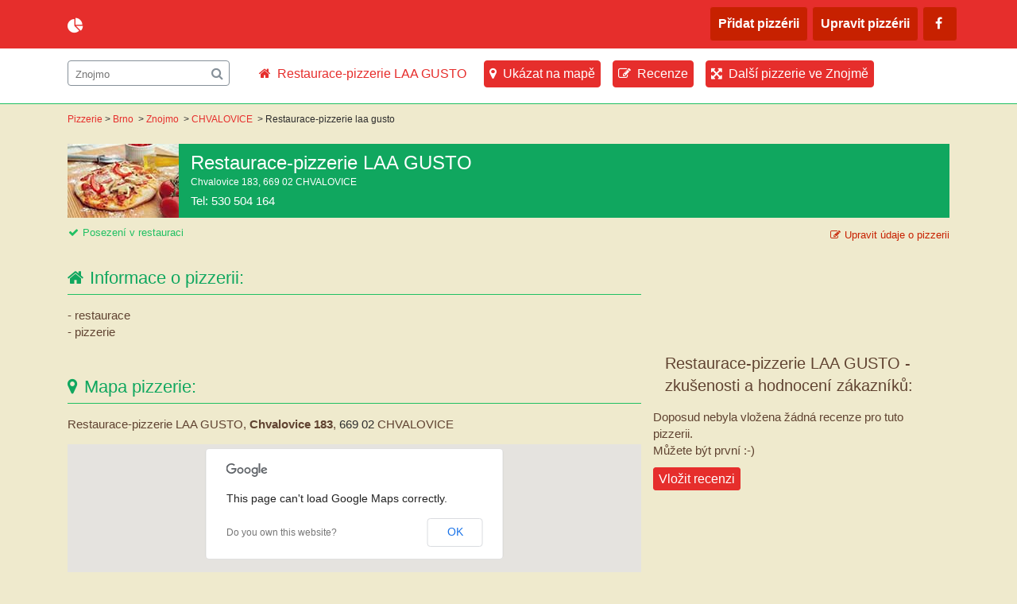

--- FILE ---
content_type: text/html ; charset=utf-8
request_url: https://www.pizzerie-pizza.cz/znojmo/laa-gusto-restaurace-s-pizzerii-4463/
body_size: 6026
content:
<!DOCTYPE html>
<html>
<head>
  <meta charset="utf-8">
  <meta http-equiv="X-UA-Compatible" content="IE=edge">
  <meta name="viewport" content="width=device-width, initial-scale=1">
  <title>Restaurace-pizzerie laa gusto - CHVALOVICE Chvalovice 183</title>
  <meta name="keywords" content="Restaurace-pizzerie laa gusto, pizzerie Znojmo" />
  <meta name="description" content="Restaurace-pizzerie laa gusto: detail pizzerie ve Znojmě - Chvalovice 183: kontakt, otevírací doba, mapa, recenze." lang="cs"/>
  	<meta name="robots" content="index, follow">

<base href="https://www.pizzerie-pizza.cz/">

<link rel="stylesheet" href="https://maxcdn.bootstrapcdn.com/font-awesome/4.5.0/css/font-awesome.min.css">
<link rel="stylesheet" href="https://www.pizzerie-pizza.cz/css/style.css?">


<script type="text/javascript" src="https://www.pizzerie-pizza.cz/js/hledat.js"></script>
<script src="https://ajax.googleapis.com/ajax/libs/jquery/1.7/jquery.js"></script></head>
<body class="pizzerka" onload="initialize()" onunload="GUnload()">

<div class='cont'>
  <div class="head">
     <div class="inner">
     <div id="fb-root"></div>
<script>(function(d, s, id) {
  var js, fjs = d.getElementsByTagName(s)[0];
  if (d.getElementById(id)) return;
  js = d.createElement(s); js.id = id;
  js.src = "//connect.facebook.net/cs_CZ/sdk.js#xfbml=1&version=v2.8";
  fjs.parentNode.insertBefore(js, fjs);
}(document, 'script', 'facebook-jssdk'));</script>

<span class="logo">
	<i class="col fa fa-pie-chart"></i>
	<a class='col logo-text' href='https://www.pizzerie-pizza.cz/' title='Pizzerie a pizza v celé ČR'>pizzerie-pizza.cz</a>
	</span>     <a class="topmn-switch" href="#menuExpand"><i class="fa fa-bars" aria-hidden="true"></i></a>

<ul class="topmn">

<li><a class='button' href='https://www.pizzerie-pizza.cz/pridat/' rel='nofollow'>Přidat pizzérii</a></li><li><a class='button' href='https://www.pizzerie-pizza.cz/znojmo/laa-gusto-restaurace-s-pizzerii-4463/upravit/' rel='nofollow' >Upravit pizzérii</a></li>	<li>
		<a class='button' href='https://www.facebook.com/PizzeriePizzaCZ'>
			<i class="fa fa-facebook" title='Web pizzerie-pizza.cz na Facebooku'></i>
		</a>
	</li>
</ul>    </div> <!-- .inner -->
  </div> <!-- .head -->

  <div id="nav">
  </div>

  
  <div class="content ">

  <div class="prouzek clr">
  <div class="inner">
  <div id='hledat' class="col" style=''>
	<label for="qq_in">Hledat:</label>
    <input style="color:#757575" name="qq_in" id="qq_in" onkeyup="hledat();" onfocus='this.value="";this.style.color="black";' onblur='this.value="Znojmo";this.style.color="#757575";' value="Znojmo" placeholder="Hledat město či pizerii">
    <i class="fa fa-search"></i>
    <div id="hledani_out"></div>
  </div> <!-- #hledat -->
<div class="buttons col">
<span class='button active'><i class='fa fa-home' aria-hidden='true'></i>Restaurace-pizzerie LAA GUSTO</span><a  href='https://www.pizzerie-pizza.cz/znojmo/laa-gusto-restaurace-s-pizzerii-4463/#mapa' title='Restaurace-pizzerie LAA GUSTO - adresa, mapa'><span class='button'><i class='fa fa-map-marker' aria-hidden='true'></i>Ukázat na mapě</span></a><a  href='https://www.pizzerie-pizza.cz/znojmo/laa-gusto-restaurace-s-pizzerii-4463/#recenze' title='Restaurace-pizzerie LAA GUSTO - zkušenosti a hodnocení'><span class='button'><i class='fa fa-pencil-square-o' aria-hidden='true'></i>Recenze</span></a>&nbsp; &nbsp; <a href='https://www.pizzerie-pizza.cz/znojmo/' class='dalsi_okres' title='Pizzerie Znojmo'><span class='button'><i class='fa fa-arrows-alt' aria-hidden='true'></i>Další pizzerie ve Znojmě</span></a> </div> <!-- .buttons.col -->
</div> <!-- .inner -->
</div> <!-- .prouzek -->
<div class='uvod'><a name='popis'></a><div class="uvod-drobky">
<a href='https://www.pizzerie-pizza.cz/'>Pizzerie</a>&gt; <a href='https://www.pizzerie-pizza.cz/brno/' title='Pizzerie v Brně, pizza Brno'>Brno</a> &gt; <a href='https://www.pizzerie-pizza.cz/znojmo/' title='Pizzerie a pizza ve Znojmě'>Znojmo</a>  &gt; <a href='https://www.pizzerie-pizza.cz/chvalovice/' title='Pizzerie CHVALOVICE'>CHVALOVICE</a> &gt; <span>Restaurace-pizzerie laa gusto</span></div><div class='uvod-frame'><img class='uvod-ilus' src='https://www.pizzerie-pizza.cz//fotogalerie/pizza-1.jpg' alt='Pizza'><div class='uvod-h1'><h1>Restaurace-pizzerie LAA GUSTO</h1><p class='uvod-adresa'>Chvalovice 183, 669 02 CHVALOVICE</p><p class='uvod-kontakt'>Tel: 530 504 164</p><!-- .uvod-kontakt --></div> <!-- .uvod-h1 --></div> <!-- .uvod-frame--><ul class='features'><li><i class='fa fa-check'></i>Posezení v restauraci</li></ul><a class='upravit' href='https://www.pizzerie-pizza.cz/.znojmo/laa-gusto-restaurace-s-pizzerii-4463/upravit/' rel='nofollow' title='Pro majitele: změna údajů Restaurace-pizzerie LAA GUSTO'><i class='fa fa-pencil-square-o'></i>Upravit údaje o pizzerii</a><div class='clr'></div></div> <!-- .uvod--><div class='main'><div class='lf'><h2><i class='fa fa-home' aria-hidden='true'></i>Informace o pizzerii:</h2><div class='maincol'><div class='popis'><p>- restaurace<br />- pizzerie</p></div></div><div class='infocol'></div> <!-- .infocol --><div class='clr'></div><h2><i class='fa fa-map-marker' aria-hidden='true'></i>Mapa pizzerie:</h2><a name='mapa'></a><p class='adresa'>Restaurace-pizzerie LAA GUSTO, <strong>Chvalovice 183</strong>, <a href='https://www.posty-psc.cz/66902/' title='PSČ 66902, pošta 669 02'>669 02</a> CHVALOVICE</p>
<script type="text/javascript" src="https://maps.google.com/maps/api/js?sensor=false"></script>
<script type="text/javascript">
var myLatlng = new google.maps.LatLng(48.7643782, 16.0639718);

function HomeControl(controlDiv, map) {

  controlDiv.style.padding = '5px';
  var controlUI = document.createElement('DIV');
  controlUI.style.backgroundColor = 'white';
  controlUI.style.borderStyle = 'solid';
  controlUI.style.borderWidth = '1px';
  controlUI.style.cursor = 'pointer';
  controlUI.style.textAlign = 'center';
  controlUI.title = 'Zpět na základní pozici Restaurace-pizzerie LAA GUSTO';
  controlDiv.appendChild(controlUI);
  var controlText = document.createElement('DIV');
  controlText.style.padding = '4px';
  controlText.innerHTML = 'Restaurace-pizzerie LAA GUSTO';
  controlUI.appendChild(controlText);
  google.maps.event.addDomListener(controlUI, 'click', function() {
    map.setCenter(myLatlng);
    map.setZoom(15);
  });
}

function initialize() {
  var myOptions = {
    zoom: 13,
    center: myLatlng,
    panControl: false,
    streetViewControl: false,
    zoomControl: true,
    zoomControlOptions: {
      style: google.maps.ZoomControlStyle.SMALL
    },
    mapTypeId: google.maps.MapTypeId.ROADMAP
  }
  var map = new google.maps.Map(document.getElementById("map_canvas"), myOptions);

  var homeControlDiv = document.createElement('DIV');
  var homeControl = new HomeControl(homeControlDiv, map);
  homeControlDiv.index = 1;
  map.controls[google.maps.ControlPosition.TOP_RIGHT].push(homeControlDiv);

  var infowindow = new google.maps.InfoWindow(
    { content: "" });

  var marker = new google.maps.Marker({
        position: myLatlng,
        map: map,
        icon: 'https://www.pizzerie-pizza.cz/_img/pizzerie.png',
        title: "Restaurace-pizzerie LAA GUSTO"
    });
  google.maps.event.addListener(marker, 'click', function() {
    map.setZoom(15);
    infowindow.setContent("");
    infowindow.open(map,marker);
  });
  var marker_1223 = new google.maps.Marker({
      position: new google.maps.LatLng(48.7874198, 16.0558711),
      map: map,
      icon: 'https://www.pizzerie-pizza.cz/_img/pizzeria.png',
      title: 'Pivnice U Hrušků'});
google.maps.event.addListener(marker_1223, 'click', function() {
  infowindow.setContent('<div><strong>Pivnice u hrušků</strong><br />Chvalovice 96, 669 02 Chvalovice<br /><br /><strong><a href="https://www.pizzerie-pizza.cz/znojmo/pivnice-u-hrusku/" style="color:#36682F;">přejít na popis pizzerie</a></strong><div style="clear:both;"><br /></div></div>');
  infowindow.open(map,marker_1223);
});var marker_916 = new google.maps.Marker({
      position: new google.maps.LatLng(48.7994897, 16.1002288),
      map: map,
      icon: 'https://www.pizzerie-pizza.cz/_img/pizzeria.png',
      title: 'Funhouse Vrbovec'});
google.maps.event.addListener(marker_916, 'click', function() {
  infowindow.setContent('<div><strong>Funhouse vrbovec</strong><br />Vrbovec 49, 671 24 Znojmo<br /><br /><strong><a href="https://www.pizzerie-pizza.cz/znojmo/funhouse-vrbovec/" style="color:#36682F;">přejít na popis pizzerie</a></strong><div style="clear:both;"><br /></div></div>');
  infowindow.open(map,marker_916);
});var marker_878 = new google.maps.Marker({
      position: new google.maps.LatLng(48.8288041, 16.0720989),
      map: map,
      icon: 'https://www.pizzerie-pizza.cz/_img/pizzeria.png',
      title: 'Pizzerie E59'});
google.maps.event.addListener(marker_878, 'click', function() {
  infowindow.setContent('<div><strong>Pizzerie e59</strong><br />Na Bojišti 20, 669 02 Znojmo<br /><br /><strong><a href="https://www.pizzerie-pizza.cz/znojmo/pizzerie-e59/" style="color:#36682F;">přejít na popis pizzerie</a></strong><div style="clear:both;"><br /></div></div>');
  infowindow.open(map,marker_878);
});var marker_353 = new google.maps.Marker({
      position: new google.maps.LatLng(48.8528551, 16.0587985),
      map: map,
      icon: 'https://www.pizzerie-pizza.cz/_img/pizzeria.png',
      title: 'Pizzerie CIRCUS'});
google.maps.event.addListener(marker_353, 'click', function() {
  infowindow.setContent('<div><strong>Pizzerie circus</strong><br />Dr. Milady Horákové 2239/12, 669 02 Znojmo<br /><br /><strong><a href="https://www.pizzerie-pizza.cz/znojmo/pizzerie-circus/" style="color:#36682F;">přejít na popis pizzerie</a></strong><div style="clear:both;"><br /></div></div>');
  infowindow.open(map,marker_353);
});var marker_365 = new google.maps.Marker({
      position: new google.maps.LatLng(48.8557968, 16.04883),
      map: map,
      icon: 'https://www.pizzerie-pizza.cz/_img/pizzeria.png',
      title: 'Martin Lipovský'});
google.maps.event.addListener(marker_365, 'click', function() {
  infowindow.setContent('<div><strong>Martin lipovský</strong><br />Znojmo 1, 669 02 Znojmo<br /><br /><strong><a href="https://www.pizzerie-pizza.cz/znojmo/martin-lipovsky/" style="color:#36682F;">přejít na popis pizzerie</a></strong><div style="clear:both;"><br /></div></div>');
  infowindow.open(map,marker_365);
});var marker_854 = new google.maps.Marker({
      position: new google.maps.LatLng(48.8572324, 16.0527201),
      map: map,
      icon: 'https://www.pizzerie-pizza.cz/_img/pizzeria.png',
      title: 'Pizzerie Corso Znojmo'});
google.maps.event.addListener(marker_854, 'click', function() {
  infowindow.setContent('<div><strong>Pizzerie corso znojmo</strong><br />Jana Palacha 1, 669 02 Znojmo<br /><br /><strong><a href="https://www.pizzerie-pizza.cz/znojmo/pizzerie-corso-znojmo/" style="color:#36682F;">přejít na popis pizzerie</a></strong><div style="clear:both;"><br /></div></div>');
  infowindow.open(map,marker_854);
});var marker_501 = new google.maps.Marker({
      position: new google.maps.LatLng(48.8640252, 16.0391258),
      map: map,
      icon: 'https://www.pizzerie-pizza.cz/_img/pizzeria.png',
      title: 'Restaurace Praha'});
google.maps.event.addListener(marker_501, 'click', function() {
  infowindow.setContent('<div><strong>Restaurace praha</strong><br />Pražská 3199/2a, 669 02 Znojmo<br /><br /><strong><a href="https://www.pizzerie-pizza.cz/znojmo/restaurace-praha/" style="color:#36682F;">přejít na popis pizzerie</a></strong><div style="clear:both;"><br /></div></div>');
  infowindow.open(map,marker_501);
});var marker_421 = new google.maps.Marker({
      position: new google.maps.LatLng(48.8666577, 16.0364059),
      map: map,
      icon: 'https://www.pizzerie-pizza.cz/_img/pizzeria.png',
      title: 'Pizzerie Contessa'});
google.maps.event.addListener(marker_421, 'click', function() {
  infowindow.setContent('<div><strong>Pizzerie contessa</strong><br />Pražská 86, 669 02 Znojmo<br /><br /><strong><a href="https://www.pizzerie-pizza.cz/znojmo/pizzerie-contessa/" style="color:#36682F;">přejít na popis pizzerie</a></strong><div style="clear:both;"><br /></div></div>');
  infowindow.open(map,marker_421);
});var marker_1113 = new google.maps.Marker({
      position: new google.maps.LatLng(48.8800731, 16.0311986),
      map: map,
      icon: 'https://www.pizzerie-pizza.cz/_img/pizzeria.png',
      title: 'Pizzerie Lenka'});
google.maps.event.addListener(marker_1113, 'click', function() {
  infowindow.setContent('<div><strong>Pizzerie lenka</strong><br />Znojmo-Přímětice 609, 669 04 Přímětice<br /><br /><strong><a href="https://www.pizzerie-pizza.cz/znojmo/pizzerie-lenka-1113/" style="color:#36682F;">přejít na popis pizzerie</a></strong><div style="clear:both;"><br /></div></div>');
  infowindow.open(map,marker_1113);
});
}
</script>
<div id="map_canvas"></div>
<div class="clr"></div>

<a class='okoli' title='Pizzerie v okolí Restaurace-pizzerie LAA GUSTO' href='https://www.pizzerie-pizza.cz/znojmo/laa-gusto-restaurace-s-pizzerii-4463/#okolni'><i class='fa fa-th-list'></i>Zobrazit pizzerie v okolí</a> <div class='clr'></div><a name='vlozit'></a><h2><i class='fa fa-pencil-square-o' aria-hidden='true'></i>Vaše zkušenost s touto pizzerií:</h2><p class='rada'>Jak hodnotíte služby, jídlo a především pizzu? Podělte se o zkušenost s ostatními.<br>
I při kritice zůstávejte prosím vždy slušní, jinak bude příspěvek odstraněn.</p><div class='form-container'><h3>Vaše hodnocení podniku <a href='https://www.pizzerie-pizza.cz/znojmo/laa-gusto-restaurace-s-pizzerii-4463/#popis' title='Restaurace-pizzerie LAA GUSTO - přehled'><strong>Restaurace-pizzerie laa gusto</strong> <span>(Znojmo)</span></a></h3><form method='post' action='https://www.pizzerie-pizza.cz/znojmo/laa-gusto-restaurace-s-pizzerii-4463/#vlozit'><div class='col'><div class='rbt'><label for='jmenor'>Nevyplňujte:</label><input name='jmenor' id='jmenor' type='text' maxlength='100' value=''></div><label for='jmeno'>Jméno:</label><input type='text' id='jmeno' name='jmeno' maxlength='100' placeholder='Vaše jméno' value=''><label for='email'>E-mail:</label><input type='email' id='label' name='email' maxlength='100' placeholder='Váš email (*)' value=''><label for='typ'>Vaše hodnocení?</label><div class='radios'><input type='radio' name='typ' id='typ_p' value='1' > <label for='typ_p'>pozitivní</label><input type='radio' name='typ' id='typ' value='0' > <label for='typ'>neutrální</label><input type='radio' name='typ' id='typ_n' value='-1' > <label for='typ_n'>negativní</label></div> <!-- .radios --></div> <!-- .col --><div class='col comment'><label for='hodnoceni'>Váš komentář, recenze</label><textarea id='hodnoceni' name='hodnoceni' rows='5'></textarea><input type='checkbox' id='doporucuji' name='doporucuji' > <label for='doporucuji'>Tuto pizzerii můžu doporučit</label></div> <!-- .col --><div class='clr'></div><input type='hidden' name='tm' value='3544401210'><input class='button' type='submit' name='vlozit' value='Vložit recenzi'><p class='legal'>(*) Váš email nebude zveřejněn ani poskytnut provozovateli pizzerie (Restaurace-pizzerie laa gusto).<br> V případě vložení negativní recenze je uvedení emailové adresy povinné - pro možnost zpětné reakce provozovatele.</p></form><div class='clr'></div></div> <!-- .form-container --><a href='https://www.pizzerie-pizza.cz/znojmo/laa-gusto-restaurace-s-pizzerii-4463/#popis' title='Restaurace-pizzerie LAA GUSTO - přehled' class='up'><i class='fa fa-chevron-up'></i>Restaurace-pizzerie laa gusto</a><script async src="//pagead2.googlesyndication.com/pagead/js/adsbygoogle.js"></script>
<!-- Pizzerie-pizza Responsive -->
<ins class="adsbygoogle"
     style="display:block"
     data-ad-client="ca-pub-8819293351020554"
     data-ad-slot="8119480020"
     data-ad-format="auto"></ins>
<script>
(adsbygoogle = window.adsbygoogle || []).push({});
</script></div> <!-- .lf --><div class='rg'>
<div id="fb-like">
  <iframe src="https://www.facebook.com/plugins/like.php?href=https%3A%2F%2Fwww.pizzerie-pizza.cz%2Fznojmo%2Flaa-gusto-restaurace-s-pizzerii-4463%2F&amp;layout=standard&amp;show_faces=false&amp;action=like&amp;font=arial&amp;colorscheme=light&amp;height=80" style="border:none; overflow:hidden; width:450px; height:50px;"></iframe>
</div>
<div class="clr"></div>

<a name='recenze'></a><div class='recenze-container'><h2>Restaurace-pizzerie LAA GUSTO - zkušenosti a hodnocení zákazníků:</h2><p>Doposud nebyla vložena žádná recenze pro tuto pizzerii. <br />Můžete být první :-)</p><a class='button hodn' title='Přidat recenzi pro Restaurace-pizzerie laa gusto' href='https://www.pizzerie-pizza.cz/znojmo/laa-gusto-restaurace-s-pizzerii-4463/#vlozit'>Vložit recenzi</a></p></div> <!-- .recenye-container --><script async src="//pagead2.googlesyndication.com/pagead/js/adsbygoogle.js"></script>
<!-- Pizzerie-pizza Responsive -->
<ins class="adsbygoogle"
     style="display:block"
     data-ad-client="ca-pub-8819293351020554"
     data-ad-slot="8119480020"
     data-ad-format="auto"></ins>
<script>
(adsbygoogle = window.adsbygoogle || []).push({});
</script></div> <!-- .rg --><div class='clr'></div><div class='prejit'><p>Tento podnik hledáte také jako: <strong>"Restaurace-pizzeria laa gusto" nebo "Restaurace-pizerie laa gusto"</strong>.<br>Další možnosti: <a href='https://www.pizzerie-pizza.cz/brno/' title='Pizza Brno - přehled pizzerií'>pizzerie v Brně</a>, <a href='https://www.pizzerie-pizza.cz/brno/rozvoz/' title='Pizza rozvoz v Brně'>rozvoz pizzy Brno</a>. Pokud Vám ve Znojmě chybí Vaše oblíbená pizzerie <a href='kontakt/' rel='nofollow'>napište nám</a>.</p><div class='clr'></div></div> <!-- .main --><div class='prejit'><a name='okolni'></a><h2><i class='fa fa-arrows-alt' aria-hidden='true'></i>Další pizerie poblíž "Restaurace-pizzerie laa gusto":</h2><table class='okolni bbottom'><tr><th class='nazev'>Název</th><th class='adresa'>Adresa</th><th class='vzdalen'>Vzdálenost</th></tr>
    <tr>
      <td><a href='https://www.pizzerie-pizza.cz/znojmo/pivnice-u-hrusku/' title='Pivnice u hrušků - Chvalovice'>Pivnice u hrušků</a></td>
      <td>Chvalovice 96, Chvalovice</td>
      <td>2.6 km</td>
    </tr>
  
    <tr>
      <td><a href='https://www.pizzerie-pizza.cz/znojmo/funhouse-vrbovec/' title='Funhouse vrbovec - Znojmo'>Funhouse vrbovec</a></td>
      <td>Vrbovec 49, Znojmo</td>
      <td>4.7 km</td>
    </tr>
  
    <tr>
      <td><a href='https://www.pizzerie-pizza.cz/znojmo/pizzerie-e59/' title='Pizzerie e59 - Znojmo'>Pizzerie e59</a></td>
      <td>Na Bojišti 20, Znojmo</td>
      <td>7.2 km</td>
    </tr>
  
    <tr>
      <td><a href='https://www.pizzerie-pizza.cz/znojmo/pizzerie-circus/' title='Pizzerie circus - Znojmo'>Pizzerie circus</a></td>
      <td>Dr. Milady Horákové 2239/12, Znojmo</td>
      <td>9.8 km</td>
    </tr>
  
    <tr>
      <td><a href='https://www.pizzerie-pizza.cz/znojmo/martin-lipovsky/' title='Martin lipovský - Znojmo'>Martin lipovský</a></td>
      <td>Znojmo 1, Znojmo</td>
      <td>10 km</td>
    </tr>
  
    <tr>
      <td><a href='https://www.pizzerie-pizza.cz/znojmo/pizzerie-corso-znojmo/' title='Pizzerie corso znojmo - Znojmo'>Pizzerie corso znojmo</a></td>
      <td>Jana Palacha 1, Znojmo</td>
      <td>10 km</td>
    </tr>
  
    <tr>
      <td><a href='https://www.pizzerie-pizza.cz/znojmo/restaurace-praha/' title='Restaurace praha - Znojmo'>Restaurace praha</a></td>
      <td>Pražská 3199/2a, Znojmo</td>
      <td>11 km</td>
    </tr>
  
    <tr>
      <td><a href='https://www.pizzerie-pizza.cz/znojmo/pizzerie-contessa/' title='Pizzerie contessa - Znojmo'>Pizzerie contessa</a></td>
      <td>Pražská 86, Znojmo</td>
      <td>12 km</td>
    </tr>
  
    <tr>
      <td><a href='https://www.pizzerie-pizza.cz/znojmo/pizzerie-lenka-1113/' title='Pizzerie lenka - Přímětice'>Pizzerie lenka</a></td>
      <td>Znojmo-Přímětice 609, Přímětice</td>
      <td>13 km</td>
    </tr>
  </table><script async src="//pagead2.googlesyndication.com/pagead/js/adsbygoogle.js"></script>
<!-- Pizzerie-pizza Responsive -->
<ins class="adsbygoogle"
     style="display:block"
     data-ad-client="ca-pub-8819293351020554"
     data-ad-slot="8119480020"
     data-ad-format="auto"></ins>
<script>
(adsbygoogle = window.adsbygoogle || []).push({});
</script><p>Může se hodit:</p><a href='https://www.cukrarny-kavarny.cz/znojmo/' title='Kavárny Znojmo, cukrárny Znojmo'>cukrárny a kavárny ve Znojmě</a> nebo <a href='https://e-penziony.cz/ubytovani-znojmo' title='Penziony ve Znojmě'>penziony Znojmo</a>.</p><p>Město měsíce:</p><a href='https://www.pizzerie-pizza.cz/olomouc/'>Olomouc</a></div> <!-- .prejit --></div>  </div> <!-- .content-->

  <div class='footer'>
<div class="inner">

<ul>
	<li><a href='pridat/' rel="nofollow">Přidat pizzerii</a></li>
	<li><a href='https://www.pizzerie-pizza.cz/kontakt/' rel="nofollow">Kontakt na provozovatele</a></li>
	<li>Web skupiny <a href='https://kamdo.cz/'>kamdo.cz</a></li>
</ul>

<ul>
	<li><a href="https://www.pizzerie.cz/" title="Pizzerie, italské restaurace">Pizzerie.cz</a></li>
</ul>

<ul>
<li><a href='https://www.pizzerie-pizza.cz/znojmo/rozvoz/' title='Pizza do domu ve Znojmě'>Rozvoz pizzy Znojmo</a></li></ul>

<div class="footer-copy">
	<div class="year">
		&copy; 2010 - 2026	</div>
	<div class="autor">
		Realizace stránek pizzerie-pizza.cz: <a href="https://www.mediapropag.cz" title="Tvorba internetových stránek">Media Propag</a> - <a href="https://www.pizzerie-pizza.cz/" title="pizzérie a pizza">katalog pizzérií a pizzy</a> po celé ČR.
	</div>
</div> <!-- .footer-copy -->

<a href="https://www.toplist.cz/stat/1105481/" title='Pizzerie a pizza v ČR'><script type="text/javascript">
<!--
document.write ('<img src="https://toplist.cz/count.asp?id=1105481&amp;logo=s&amp;http='+escape(document.referrer)+'" width="14" height="14" border=0 alt="TOPlist" />');
//--></script></a><noscript><img src="https://toplist.cz/count.asp?id=1105481&amp;logo=s" alt="TOPlist - pizzerie a pizza v ČR" width="14" height="14" /></noscript>


</div> <!-- .inner -->
</div> <!-- .footer -->

<script>
  (function(i,s,o,g,r,a,m){i['GoogleAnalyticsObject']=r;i[r]=i[r]||function(){
  (i[r].q=i[r].q||[]).push(arguments)},i[r].l=1*new Date();a=s.createElement(o),
  m=s.getElementsByTagName(o)[0];a.async=1;a.src=g;m.parentNode.insertBefore(a,m)
  })(window,document,'script','//www.google-analytics.com/analytics.js','ga');

  ga('create', 'UA-1856399-12', 'pizzerie-pizza.cz');
  ga('send', 'pageview');
</script>

<script>
	$(document).ready(function(){
		// *** prepnuti menu do responzivniho rezimu ***
		       $("a[href=#menuExpand]").click(function(e) {
		           $(".topmn").toggleClass("menuOpen");
		           e.preventDefault();
		       });
	});
</script>
</div><!-- .cont -->
</body>
</html>

--- FILE ---
content_type: text/html; charset=utf-8
request_url: https://www.google.com/recaptcha/api2/aframe
body_size: 268
content:
<!DOCTYPE HTML><html><head><meta http-equiv="content-type" content="text/html; charset=UTF-8"></head><body><script nonce="fhGGA1pIX3kACtn8PBRXGg">/** Anti-fraud and anti-abuse applications only. See google.com/recaptcha */ try{var clients={'sodar':'https://pagead2.googlesyndication.com/pagead/sodar?'};window.addEventListener("message",function(a){try{if(a.source===window.parent){var b=JSON.parse(a.data);var c=clients[b['id']];if(c){var d=document.createElement('img');d.src=c+b['params']+'&rc='+(localStorage.getItem("rc::a")?sessionStorage.getItem("rc::b"):"");window.document.body.appendChild(d);sessionStorage.setItem("rc::e",parseInt(sessionStorage.getItem("rc::e")||0)+1);localStorage.setItem("rc::h",'1768967105778');}}}catch(b){}});window.parent.postMessage("_grecaptcha_ready", "*");}catch(b){}</script></body></html>

--- FILE ---
content_type: text/css
request_url: https://www.pizzerie-pizza.cz/css/style.css?
body_size: 4296
content:
/*! normalize.css v3.0.3 | MIT License | github.com/necolas/normalize.css */html{font-family:sans-serif;-ms-text-size-adjust:100%;-webkit-text-size-adjust:100%}body{margin:0}article,aside,details,figcaption,figure,footer,header,hgroup,main,menu,nav,section,summary{display:block}audio,canvas,progress,video{display:inline-block;vertical-align:baseline}audio:not([controls]){display:none;height:0}[hidden],template{display:none}a{background-color:transparent}a:active,a:hover{outline:0}abbr[title]{border-bottom:1px dotted}b,strong{font-weight:bold}dfn{font-style:italic}h1{font-size:2em;margin:0.67em 0}mark{background:#ff0;color:#000}small{font-size:80%}sub,sup{font-size:75%;line-height:0;position:relative;vertical-align:baseline}sup{top:-0.5em}sub{bottom:-0.25em}img{border:0}svg:not(:root){overflow:hidden}figure{margin:1em 40px}hr{box-sizing:content-box;height:0}pre{overflow:auto}code,kbd,pre,samp{font-family:monospace, monospace;font-size:1em}button,input,optgroup,select,textarea{color:inherit;font:inherit;margin:0}button{overflow:visible}button,select{text-transform:none}button,html input[type="button"],input[type="reset"],input[type="submit"]{-webkit-appearance:button;cursor:pointer}button[disabled],html input[disabled]{cursor:default}button::-moz-focus-inner,input::-moz-focus-inner{border:0;padding:0}input{line-height:normal}input[type="checkbox"],input[type="radio"]{box-sizing:border-box;padding:0}input[type="number"]::-webkit-inner-spin-button,input[type="number"]::-webkit-outer-spin-button{height:auto}input[type="search"]{-webkit-appearance:textfield;box-sizing:content-box}input[type="search"]::-webkit-search-cancel-button,input[type="search"]::-webkit-search-decoration{-webkit-appearance:none}fieldset{border:1px solid #c0c0c0;margin:0 2px;padding:0.35em 0.625em 0.75em}legend{border:0;padding:0}textarea{overflow:auto}optgroup{font-weight:bold}table{border-collapse:collapse;border-spacing:0}td,th{padding:0}*{box-sizing:border-box}body{height:100%;font-size:16px;font-family:'Open Sans' sans-serif;font-weight:400;background-color:#efeacd;color:#604331;line-height:1.4}a{text-decoration:none;color:#c72100}h1{font-size:1.5em;font-weight:400;margin-top:25px;margin-bottom:5px;color:#e62e2c}h2{font-weight:400;margin-bottom:15px}.pizzerka .lf h2{font-size:1.375em;border-bottom:1px solid #20c063;padding-bottom:5px;color:#10a75f}.pizzerka .lf h2.noborder{border-bottom:none;margin-bottom:8px}.uvod-frame{height:93px;background-color:#10a75f;color:#fff;margin-bottom:10px}.uvod-frame h1,.uvod-frame .uvod-kontakt{padding:0 15px;margin-top:0;margin-bottom:0;color:#fff}.uvod-img{display:block;max-width:100%;height:auto;margin-bottom:25px;border-radius:4px 4px 0 0}.uvod-h1{padding:7px}.uvod-adresa{margin-top:0;margin-bottom:5px;padding:0 15px;font-size:.75em}.uvod-kontakt{margin-top:0;margin-bottom:0;font-size:.9375em}.uvod-kontakt a{display:inline-block;margin-left:15px;color:#fff}.uvod-kontakt a:hover{border-bottom:1px solid #fff}.features{list-style:none;padding-left:0;margin-top:0;margin-left:1px;font-size:.8125em}.features i{margin-right:5px;color:#20c063}.features li{float:left;margin:0 15px 15px 0;color:#20c063}.features a{color:#20c063}.separ{font-size:18px;color:#869099}.clr:after{content:" ";display:block;clear:both}.col{float:left}.cont{position:relative;max-width:100%;min-height:100%}.head{max-width:100%;padding:5px;background-color:#e62e2c;overflow:hidden}.head a{color:#fff}.logo{display:block;float:left;margin-top:8px;margin-bottom:5px;padding-right:.1875em;font-weight:700;font-size:2.5em;color:#fff}.logo i{font-size:20px;padding:10px 3px 0 15px}.logo .logo-zmenit{font-family:'Roboto', sans-serif;font-weight:400;font-size:14px}.logo em{font-size:.6875em;font-style:normal;padding-left:.625em}.logo .col{display:block;float:left}.logo .logo-text{background:url("pizzerie-pizza.logo.svg") no-repeat;width:168px;height:38px;text-indent:-9999px;overflow:hidden}.logo .logo-text:hover{border-bottom:none}.topmn{display:block;margin:0;padding-left:none;height:40px;float:right}.topmn li{list-style:none;float:left}.topmn .button{display:block;height:100%;padding:10px;margin-top:3px;margin-right:5px;background-color:#c72100;font-weight:bold}.topmn .button:hover{color:#fff;background-color:#941900}.topmn .fa-facebook{padding-left:5px}.topmn-switch{display:none;float:right;top:10px;right:10px}.content{max-width:100%;margin:0 auto;padding-bottom:25px}.side{padding:0 15px}.side h3{font-size:.875em;text-transform:uppercase;color:#869099}.side ul{padding-left:0;list-style:none;margin-bottom:2.1875em}.side li{padding-bottom:.4375em}.side li a{color:#20c063}.sub-list li{float:left;padding:0;margin-right:15px}.sub-list h3{padding-bottom:0}.vypis.okres{width:100%;float:left}.vypis h2{font-size:1em}.main{max-width:1140px;margin:0 auto}.main p{font-size:.9375em}.kli h1{margin-bottom:25px}.kli form.login{width:40%}.kli form.login label{display:block;width:33%;float:left;clear:left;padding-top:5px}.kli form.login input{width:66%;display:block;margin-bottom:15px;border:1px solid #10a75f}.kli form.login input[type="submit"]{width:100%;color:#fff;background-color:#10a75f}.kli .main{padding-top:15px}.uvod{max-width:1140px;margin:0 auto;padding:8px 15px 0 15px}#hledat{position:relative;padding:15px;vertical-align:middle;width:234px}#hledat input{width:100%;border-radius:4px;margin-bottom:0;padding:9px 8px 6px 9px;border:1px solid #869099;box-shadow:none;font-size:13px}#hledat i{position:absolute;top:24px;right:15px;z-index:100;color:#869099}#hledat label{display:none;float:left;background-color:#10a75f;color:#fff}.uvod-container{width:100%;background:url(../_img/pizzeria-header-default.jpg) no-repeat}.index .uvod{height:190px;padding-right:0;padding-left:0}.index .uvod h1{margin-bottom:0;padding:5px 10px 0 10px;display:inline-block;float:left;font-size:2.375em;font-weight:bold;line-height:41px;color:#fff}.index .uvod p{font-size:.875em}.index .uvod #hledani_out{width:100%;padding:0 15px}.index .uvod #hledani_out .zavrit{float:right;margin-top:10px}.index .uvod-sub{clear:left;color:#fff;margin-bottom:15px;padding-left:10px;font-size:1em;font-weight:bold}.index #hledat{float:left;clear:left;width:500px;height:38px;padding:0;margin-left:10px}.index #hledat label{display:block;width:100px;height:100%;padding:8px 10px 5px 36px;border-radius:3px 0 0 3px}.index #hledat input{width:400px;height:100%;border-radius:0 3px 3px 0}.index #hledat i{top:10px;left:13px;color:#fff;width:16px}.uvod-drobky,.bottom-nav{margin-bottom:20px;color:#2d2d2d;font-size:12px;line-height:22px}.uvod-drobky strong,.bottom-nav strong{font-weight:normal}.uvod-drobky a,.bottom-nav a{margin-right:3px;color:#e62e2c}.bottom-nav{padding-top:25px}.uvod-ilus{float:left;margin-right:15px}.lf{float:left;width:66%;padding-right:15px;padding-left:15px}.rg{float:left;width:33%;vertical-align:top;padding-top:3.3125em;padding-right:15px}.rg h2{font-size:1.25em;padding:0 15px}.blockheader{border-bottom:1px solid #f5f6f7;padding-bottom:10px;margin-bottom:6px}.block,.zapis,.recen{background-color:#fff;border:1px solid #f5f6f7;margin-bottom:.9375em;border-radius:3px;padding:15px}.button{border-radius:4px;padding:5px 6px 5px 6px;color:#fff;background-color:#e62e2c;border:1px solid #e62e2c}.button.active,.button:hover{background-color:#fff;color:#e62e2c}#sklikReklama_53069{float:right;margin-bottom:15px}#fb{clear:right;float:right;margin-bottom:45px}.fa{margin-right:8px}.rbt{display:none}.prouzek{width:100%;border-bottom:1px solid #20c063;background-color:#fff}.prouzek .button{display:inline-block;float:left;margin-right:15px;margin-bottom:5px}.prouzek .active{border-color:#fff}.prouzek p.col{margin:6px 6px 6px 0;color:#2d2d2d}.inner{width:1140px;margin:0 auto}ins.adsbygoogle{margin-bottom:20px}#hledani_out{position:absolute;background-color:#fff;z-index:100;width:100%;padding:5px}.buttons{padding:15px}.top.mesta .button{display:inline-block;margin-bottom:15px;background-color:#e62e2c;color:#fff}.top.mesta .button:hover{background-color:#fff;color:#e62e2c}.zapis{width:100%}.zapis h3{margin:0;padding-top:.375em;font-size:1.1875em;line-height:1.125em;padding-bottom:.1875em}.zapis h3 a{color:#c72100}.zapis p{font-size:13px;margin:0}.zapis .ilus{float:left;margin-right:10px}.prednostni{border:1px solid #c72100}.overeno{position:relative}.overeno .nalepka{display:block;position:absolute;top:-11px;right:-15px;width:52px;height:51px;background:url("overeno.png")}.upravit{display:block;text-align:right;font-size:.8125em}.upravit .fa{margin-right:5px}.zapis-head{padding-bottom:10px;margin-bottom:6px}.zapis-ulice{line-height:1.25em;padding-bottom:.1875em}.zapis-mesto{line-height:1.25em;padding-bottom:.1875em;color:#9a9a9a}.zapis-telef:after,.uvod-mapa:after{content:" ";display:block;clear:both}.zapis-telef i{margin-right:.3125em}.zapis-telef i.last{margin-left:.9375em}.recenze h2{clear:right}.recen-head{padding-bottom:10px;margin-bottom:6px}.recen-head i{float:left;width:28px;height:28px;border-radius:3px;background:url("foto-profil-pizzerie.jpg") no-repeat}.recen-head h3{font-size:1em;margin:0 0 1px 40px;line-height:.875em}.recen-head span{display:block;padding-left:40px;color:#9a9a9a;font-size:.875em}.recen-user h4{margin:0;font-size:.875em;color:#10a75f}.recen-user i{float:left;width:32px;height:32px;padding:0 5px 5px 9px;font-size:1.375em;color:#eba963}.recen-text p{margin:0 0 10px 0;font-size:.8125em;overflow:hidden}.recen-text a{color:#20c063}.recen-text a:hover{color:#10a75f}.recen-date{margin-bottom:3px;font-size:.8125em;color:#869099}.adresa a{color:#2d2d2d}.prejit{max-width:1140px;margin:0 auto;padding:0 15px}.prejit p{font-size:18px}.kamdo{padding:0 15px}.okoli{display:block;float:right}.okoli i{margin-right:8px;margin-bottom:25px}.ad-big{width:336px}.up{display:block;margin-bottom:25px}#galerie img{width:auto;height:75px;margin-right:5px;border:1px solid #e62e2c}.bbottom{margin-bottom:25px;padding-bottom:65px}.okolni{width:100%;display:block;font-size:14px}.okolni th{text-align:left;padding:5px;border-bottom:1px solid #604331}.okolni td{padding:5px;border-bottom:1px solid #604331}.okolni .nazev{width:45%}.okolni .adresa{width:45%}.okolni .vzdalen{width:10%}input,textarea{padding:8px;border:1px solid #869099;border-radius:4px}.form-container{border:1px solid #e3e3e3;border-radius:4px;padding:25px;background-color:#fff;margin-bottom:25px}.form-container .col:first-child{width:30%;margin-right:15px}.form-container .col.comment{width:66%}.form-container fieldset{border:none}.form-container .rada{margin-top:0}.form-container h3{border-bottom:1px solid #e3e3e3;font-size:14px;padding-bottom:8px}.form-container label{text-transform:uppercase;display:block;margin-bottom:3px;font-size:13px}.form-container input,.form-container textarea{font-size:12px;border:1px solid #604331;margin-right:8px}.form-container input[type='text'],.form-container input[type='email']{width:100%;margin-bottom:18px}.form-container input[type='radio']{float:left;clear:left;margin-right:8px}.form-container .radios label{float:left;margin-top:-2px;margin-right:8px;text-transform:none}.form-container textarea{width:100%;display:block;margin-bottom:10px}.form-container label[for='hodnoceni']{clear:left}.form-container label[for='doporucuji']{margin-bottom:15px;text-transform:none}.form-container #doporucuji{display:block;float:left;margin-right:8px}.form-container label[for='typ']{margin-bottom:5px}.form-container input[type='submit']{display:block;margin:15px auto 25px auto;font-size:17px;text-align:center;padding:10px;background-color:#20c063;color:#fff}.form-container p.legal{font-size:11px;border-top:1px solid #e3e3e3;padding-top:15px;margin-bottom:0}.form-container p.legal.noborder{border:none;padding-top:0}.form-container ::-webkit-input-placeholder{color:#869099}.form-container :-moz-placeholder{color:#869099;opacity:1}.form-container ::-moz-placeholder{color:#869099;opacity:1}.form-container :-ms-input-placeholder{color:#869099}#reg_form.add label{width:25%;display:inline-block}#reg_form.add input,#reg_form.add textarea{margin-bottom:10px}#reg_form.add label[for='online'],#reg_form.add label[for='rozvoz podminky'],#reg_form.add label[for="restaurace popis"],#reg_form.add label[for='rozvoz podminky']{width:auto}#reg_form.add .oteviracka span{display:inline-block;width:40px}#reg_form.add .oteviracka select{width:45px;margin-right:5px}#reg_form.add input[type='submit']{width:25%;margin:10px;color:#fff;border-color:#fff;background-color:#10a75f}.prepinac{float:right;height:40px;margin-top:-45px}.prepinac a{display:block;float:left;padding:7px 12px 6px 12px;background-color:#604331;color:#fff;border:1px solid #fff;font-size:13px}.prepinac a i{color:#fff}.prepinac a:first-child{border-radius:4px 0 0 4px;border-right:none}.prepinac a:last-child{border-radius:0 4px 4px 0}.prepinac a.active{color:#604331;background-color:#fff}.prepinac a.active i{color:#604331}.prepinac i{padding-right:6px;color:#869099}.dalsi .button{margin-top:3px;font-size:.875em;display:inline-block;margin:5px;background-color:#10a75f;color:#fff;border-color:#10a75f}.dalsi .button:hover{background-color:#fff;color:#10a75f}.rek{margin-bottom:25px}.popis{margin-bottom:25px}.popis p{margin-top:0}.popis h3{margin-top:0;text-transform:uppercase;font-size:16px;font-weight:normal}.grey{color:#869099}.maincol{float:left;width:450px}.infocol{float:right;width:250px}#map_canvas{height:400px;width:100%;float:left;margin-right:40px;margin-bottom:15px}.oteviracka .den{width:12px;padding-right:15px}.oteviracka .od{width:7px;text-align:right}.oteviracka .do{width:auto;text-align:left}.oteviracka .az{width:7px;text-align:center}.oteviracka .so,.oteviracka .ne{font-weight:bold}.oteviracka .info{font-size:12px;padding-top:10px;font-style:italic}.infoframe{margin-bottom:15px;padding:0 15px 15px 15px}.infoframe h4{margin:0 0 15px 0;font-size:17px;font-weight:normal}.infoframe h5{margin:10px 0 5px 0;padding-top:10px;font-weight:normal;color:#869099;font-size:.875em;border-top:1px solid #e3e3e3}.infoframe i{float:left;margin-right:10px;padding-top:3px;font-size:17px}.infoframe a{color:#c72100}.infoframe td.az{padding-right:5px;padding-left:5px}.footer{width:100%;height:180px;position:absolute;bottom:-1;left:0;padding-top:15px;background-color:#10a75f;color:#fff}.footer .inner{padding:0 15px}.footer a{color:#f5f6f7}.footer ul{float:left;width:25%;padding-left:0;margin-right:25px}.footer li{list-style:none}.footer .footer-copy{width:100%;clear:left;border-top:1px solid #fff;color:#fff;padding-top:10px;font-size:.8125em}.footer .autor a{color:#fff}.footer .autor a:hover{border-bottom:1px solid #fff}.error{color:red;margin:10px 0;line-height:.9375em}.fl{display:inline-block;margin:0 5px 15px 0;color:#604331}#kl-mn{margin-bottom:15px}@media only screen and (max-width: 1150px){.uvod,.main,.inner,.prejit{width:100%;max-width:100%}}@media only screen and (max-width: 960px){.lf{width:100%}.lf h2,.lf h3,.lf h4,.lf h5,.lf p{padding:0 15px}.rg{width:100%;padding:0}#sklikReklama_53069,#fb{float:none}.prepinac{float:none;margin:0 15px 15px 15px}.recenze-container,.partneri,.ad-336,.up,#fb-like{padding:0 15px}}@media only screen and (max-width: 750px){.infocol{float:none}.uvod{padding:0}.index .uvod h1{font-size:1.875em;margin-top:0}.index #hledat{width:95%}.index #hledat label{width:25%}.index #hledat input{width:75%}.uvod-drobky,.bottom-nav{font-size:.875em;padding:0 15px;margin-bottom:15px}.uvod-frame{height:auto}.uvod-ilus{display:none}.uvod-kontakt a{display:block;margin-left:0;line-height:24px}.uvod-kontakt a:hover{border-bottom:none}.logo{width:50%;float:none;margin:0 auto}.prouzek{margin-bottom:15px}.head{overflow:visible;height:50px;padding:5px 0 0 0}.topmn-switch{display:block;position:absolute}.topmn-switch .fa{font-size:1.5em}.features{padding:0 15px;font-size:.9375em}.features li{float:none}h1{padding:0 15px}#galerie{padding:0 15px}.topmn{width:100%;height:auto;max-height:0;margin-bottom:15px;padding-left:0;overflow:hidden}.topmn li{width:100%;display:none}.topmn.menuOpen{max-height:1000px;transition:0.5s}.topmn.menuOpen li{display:block;background-color:#e62e2c;border-bottom:1px solid #fff}.topmn.menuOpen .button{margin-top:0;margin-right:0;background-color:#e62e2c}#hledat{width:100%;max-width:100%}#hledat input{font-size:1em}.buttons{width:100%}.prouzek .button{display:block !important;float:none}.footer{height:360px}.footer ul{float:none;width:100%}.okoli{float:none;padding-left:15px}.form-container{padding:15px}.form-container .col,.form-container input:not([type='radio']):not([type='checkbox']),.form-container textarea{width:100% !important}.form-container h3{padding-right:0;padding-left:0}.radios label:last-child{margin-bottom:15px}p.legal{padding-left:0}.upravit{text-align:left;padding-left:15px;font-size:.9375em}.recenze-container{padding:0 15px}.hodn{display:block;width:100%}#reg_form.add label{width:auto;display:block}#reg_form.add input[type='text'],#reg_form.add input[type='password'],#reg_form.add textarea{width:100%}#reg_form.add input[type='checkbox']{float:left;margin-right:10px}#reg_form.add .oteviracka select{width:40%}#reg_form.add input[type='submit']{width:100%}}@media only screen and (max-width: 480px){.index .uvod h1{font-size:1.5em;margin-top:0;line-height:28px}.logo{width:70%}}


--- FILE ---
content_type: text/plain
request_url: https://www.google-analytics.com/j/collect?v=1&_v=j102&a=2031380572&t=pageview&_s=1&dl=https%3A%2F%2Fwww.pizzerie-pizza.cz%2Fznojmo%2Flaa-gusto-restaurace-s-pizzerii-4463%2F&ul=en-us%40posix&dt=Restaurace-pizzerie%20laa%20gusto%20-%20CHVALOVICE%20Chvalovice%20183&sr=1280x720&vp=1280x720&_u=IEBAAAABAAAAACAAI~&jid=1219671271&gjid=441987416&cid=461727456.1768967095&tid=UA-1856399-12&_gid=1288916047.1768967095&_r=1&_slc=1&z=998698418
body_size: -451
content:
2,cG-S6SW7NKV2J